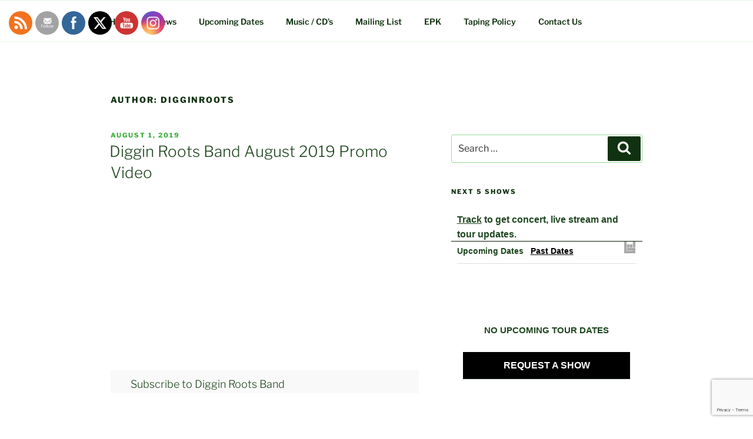

--- FILE ---
content_type: text/html; charset=utf-8
request_url: https://www.google.com/recaptcha/api2/anchor?ar=1&k=6Le7E40UAAAAAJ-HYjjvkS0FPV1LtyBrBjZiwMcb&co=aHR0cHM6Ly9kaWdnaW5yb290c2JhbmQuY29tOjQ0Mw..&hl=en&v=PoyoqOPhxBO7pBk68S4YbpHZ&size=invisible&anchor-ms=20000&execute-ms=30000&cb=l4vdjdi2c3cq
body_size: 49658
content:
<!DOCTYPE HTML><html dir="ltr" lang="en"><head><meta http-equiv="Content-Type" content="text/html; charset=UTF-8">
<meta http-equiv="X-UA-Compatible" content="IE=edge">
<title>reCAPTCHA</title>
<style type="text/css">
/* cyrillic-ext */
@font-face {
  font-family: 'Roboto';
  font-style: normal;
  font-weight: 400;
  font-stretch: 100%;
  src: url(//fonts.gstatic.com/s/roboto/v48/KFO7CnqEu92Fr1ME7kSn66aGLdTylUAMa3GUBHMdazTgWw.woff2) format('woff2');
  unicode-range: U+0460-052F, U+1C80-1C8A, U+20B4, U+2DE0-2DFF, U+A640-A69F, U+FE2E-FE2F;
}
/* cyrillic */
@font-face {
  font-family: 'Roboto';
  font-style: normal;
  font-weight: 400;
  font-stretch: 100%;
  src: url(//fonts.gstatic.com/s/roboto/v48/KFO7CnqEu92Fr1ME7kSn66aGLdTylUAMa3iUBHMdazTgWw.woff2) format('woff2');
  unicode-range: U+0301, U+0400-045F, U+0490-0491, U+04B0-04B1, U+2116;
}
/* greek-ext */
@font-face {
  font-family: 'Roboto';
  font-style: normal;
  font-weight: 400;
  font-stretch: 100%;
  src: url(//fonts.gstatic.com/s/roboto/v48/KFO7CnqEu92Fr1ME7kSn66aGLdTylUAMa3CUBHMdazTgWw.woff2) format('woff2');
  unicode-range: U+1F00-1FFF;
}
/* greek */
@font-face {
  font-family: 'Roboto';
  font-style: normal;
  font-weight: 400;
  font-stretch: 100%;
  src: url(//fonts.gstatic.com/s/roboto/v48/KFO7CnqEu92Fr1ME7kSn66aGLdTylUAMa3-UBHMdazTgWw.woff2) format('woff2');
  unicode-range: U+0370-0377, U+037A-037F, U+0384-038A, U+038C, U+038E-03A1, U+03A3-03FF;
}
/* math */
@font-face {
  font-family: 'Roboto';
  font-style: normal;
  font-weight: 400;
  font-stretch: 100%;
  src: url(//fonts.gstatic.com/s/roboto/v48/KFO7CnqEu92Fr1ME7kSn66aGLdTylUAMawCUBHMdazTgWw.woff2) format('woff2');
  unicode-range: U+0302-0303, U+0305, U+0307-0308, U+0310, U+0312, U+0315, U+031A, U+0326-0327, U+032C, U+032F-0330, U+0332-0333, U+0338, U+033A, U+0346, U+034D, U+0391-03A1, U+03A3-03A9, U+03B1-03C9, U+03D1, U+03D5-03D6, U+03F0-03F1, U+03F4-03F5, U+2016-2017, U+2034-2038, U+203C, U+2040, U+2043, U+2047, U+2050, U+2057, U+205F, U+2070-2071, U+2074-208E, U+2090-209C, U+20D0-20DC, U+20E1, U+20E5-20EF, U+2100-2112, U+2114-2115, U+2117-2121, U+2123-214F, U+2190, U+2192, U+2194-21AE, U+21B0-21E5, U+21F1-21F2, U+21F4-2211, U+2213-2214, U+2216-22FF, U+2308-230B, U+2310, U+2319, U+231C-2321, U+2336-237A, U+237C, U+2395, U+239B-23B7, U+23D0, U+23DC-23E1, U+2474-2475, U+25AF, U+25B3, U+25B7, U+25BD, U+25C1, U+25CA, U+25CC, U+25FB, U+266D-266F, U+27C0-27FF, U+2900-2AFF, U+2B0E-2B11, U+2B30-2B4C, U+2BFE, U+3030, U+FF5B, U+FF5D, U+1D400-1D7FF, U+1EE00-1EEFF;
}
/* symbols */
@font-face {
  font-family: 'Roboto';
  font-style: normal;
  font-weight: 400;
  font-stretch: 100%;
  src: url(//fonts.gstatic.com/s/roboto/v48/KFO7CnqEu92Fr1ME7kSn66aGLdTylUAMaxKUBHMdazTgWw.woff2) format('woff2');
  unicode-range: U+0001-000C, U+000E-001F, U+007F-009F, U+20DD-20E0, U+20E2-20E4, U+2150-218F, U+2190, U+2192, U+2194-2199, U+21AF, U+21E6-21F0, U+21F3, U+2218-2219, U+2299, U+22C4-22C6, U+2300-243F, U+2440-244A, U+2460-24FF, U+25A0-27BF, U+2800-28FF, U+2921-2922, U+2981, U+29BF, U+29EB, U+2B00-2BFF, U+4DC0-4DFF, U+FFF9-FFFB, U+10140-1018E, U+10190-1019C, U+101A0, U+101D0-101FD, U+102E0-102FB, U+10E60-10E7E, U+1D2C0-1D2D3, U+1D2E0-1D37F, U+1F000-1F0FF, U+1F100-1F1AD, U+1F1E6-1F1FF, U+1F30D-1F30F, U+1F315, U+1F31C, U+1F31E, U+1F320-1F32C, U+1F336, U+1F378, U+1F37D, U+1F382, U+1F393-1F39F, U+1F3A7-1F3A8, U+1F3AC-1F3AF, U+1F3C2, U+1F3C4-1F3C6, U+1F3CA-1F3CE, U+1F3D4-1F3E0, U+1F3ED, U+1F3F1-1F3F3, U+1F3F5-1F3F7, U+1F408, U+1F415, U+1F41F, U+1F426, U+1F43F, U+1F441-1F442, U+1F444, U+1F446-1F449, U+1F44C-1F44E, U+1F453, U+1F46A, U+1F47D, U+1F4A3, U+1F4B0, U+1F4B3, U+1F4B9, U+1F4BB, U+1F4BF, U+1F4C8-1F4CB, U+1F4D6, U+1F4DA, U+1F4DF, U+1F4E3-1F4E6, U+1F4EA-1F4ED, U+1F4F7, U+1F4F9-1F4FB, U+1F4FD-1F4FE, U+1F503, U+1F507-1F50B, U+1F50D, U+1F512-1F513, U+1F53E-1F54A, U+1F54F-1F5FA, U+1F610, U+1F650-1F67F, U+1F687, U+1F68D, U+1F691, U+1F694, U+1F698, U+1F6AD, U+1F6B2, U+1F6B9-1F6BA, U+1F6BC, U+1F6C6-1F6CF, U+1F6D3-1F6D7, U+1F6E0-1F6EA, U+1F6F0-1F6F3, U+1F6F7-1F6FC, U+1F700-1F7FF, U+1F800-1F80B, U+1F810-1F847, U+1F850-1F859, U+1F860-1F887, U+1F890-1F8AD, U+1F8B0-1F8BB, U+1F8C0-1F8C1, U+1F900-1F90B, U+1F93B, U+1F946, U+1F984, U+1F996, U+1F9E9, U+1FA00-1FA6F, U+1FA70-1FA7C, U+1FA80-1FA89, U+1FA8F-1FAC6, U+1FACE-1FADC, U+1FADF-1FAE9, U+1FAF0-1FAF8, U+1FB00-1FBFF;
}
/* vietnamese */
@font-face {
  font-family: 'Roboto';
  font-style: normal;
  font-weight: 400;
  font-stretch: 100%;
  src: url(//fonts.gstatic.com/s/roboto/v48/KFO7CnqEu92Fr1ME7kSn66aGLdTylUAMa3OUBHMdazTgWw.woff2) format('woff2');
  unicode-range: U+0102-0103, U+0110-0111, U+0128-0129, U+0168-0169, U+01A0-01A1, U+01AF-01B0, U+0300-0301, U+0303-0304, U+0308-0309, U+0323, U+0329, U+1EA0-1EF9, U+20AB;
}
/* latin-ext */
@font-face {
  font-family: 'Roboto';
  font-style: normal;
  font-weight: 400;
  font-stretch: 100%;
  src: url(//fonts.gstatic.com/s/roboto/v48/KFO7CnqEu92Fr1ME7kSn66aGLdTylUAMa3KUBHMdazTgWw.woff2) format('woff2');
  unicode-range: U+0100-02BA, U+02BD-02C5, U+02C7-02CC, U+02CE-02D7, U+02DD-02FF, U+0304, U+0308, U+0329, U+1D00-1DBF, U+1E00-1E9F, U+1EF2-1EFF, U+2020, U+20A0-20AB, U+20AD-20C0, U+2113, U+2C60-2C7F, U+A720-A7FF;
}
/* latin */
@font-face {
  font-family: 'Roboto';
  font-style: normal;
  font-weight: 400;
  font-stretch: 100%;
  src: url(//fonts.gstatic.com/s/roboto/v48/KFO7CnqEu92Fr1ME7kSn66aGLdTylUAMa3yUBHMdazQ.woff2) format('woff2');
  unicode-range: U+0000-00FF, U+0131, U+0152-0153, U+02BB-02BC, U+02C6, U+02DA, U+02DC, U+0304, U+0308, U+0329, U+2000-206F, U+20AC, U+2122, U+2191, U+2193, U+2212, U+2215, U+FEFF, U+FFFD;
}
/* cyrillic-ext */
@font-face {
  font-family: 'Roboto';
  font-style: normal;
  font-weight: 500;
  font-stretch: 100%;
  src: url(//fonts.gstatic.com/s/roboto/v48/KFO7CnqEu92Fr1ME7kSn66aGLdTylUAMa3GUBHMdazTgWw.woff2) format('woff2');
  unicode-range: U+0460-052F, U+1C80-1C8A, U+20B4, U+2DE0-2DFF, U+A640-A69F, U+FE2E-FE2F;
}
/* cyrillic */
@font-face {
  font-family: 'Roboto';
  font-style: normal;
  font-weight: 500;
  font-stretch: 100%;
  src: url(//fonts.gstatic.com/s/roboto/v48/KFO7CnqEu92Fr1ME7kSn66aGLdTylUAMa3iUBHMdazTgWw.woff2) format('woff2');
  unicode-range: U+0301, U+0400-045F, U+0490-0491, U+04B0-04B1, U+2116;
}
/* greek-ext */
@font-face {
  font-family: 'Roboto';
  font-style: normal;
  font-weight: 500;
  font-stretch: 100%;
  src: url(//fonts.gstatic.com/s/roboto/v48/KFO7CnqEu92Fr1ME7kSn66aGLdTylUAMa3CUBHMdazTgWw.woff2) format('woff2');
  unicode-range: U+1F00-1FFF;
}
/* greek */
@font-face {
  font-family: 'Roboto';
  font-style: normal;
  font-weight: 500;
  font-stretch: 100%;
  src: url(//fonts.gstatic.com/s/roboto/v48/KFO7CnqEu92Fr1ME7kSn66aGLdTylUAMa3-UBHMdazTgWw.woff2) format('woff2');
  unicode-range: U+0370-0377, U+037A-037F, U+0384-038A, U+038C, U+038E-03A1, U+03A3-03FF;
}
/* math */
@font-face {
  font-family: 'Roboto';
  font-style: normal;
  font-weight: 500;
  font-stretch: 100%;
  src: url(//fonts.gstatic.com/s/roboto/v48/KFO7CnqEu92Fr1ME7kSn66aGLdTylUAMawCUBHMdazTgWw.woff2) format('woff2');
  unicode-range: U+0302-0303, U+0305, U+0307-0308, U+0310, U+0312, U+0315, U+031A, U+0326-0327, U+032C, U+032F-0330, U+0332-0333, U+0338, U+033A, U+0346, U+034D, U+0391-03A1, U+03A3-03A9, U+03B1-03C9, U+03D1, U+03D5-03D6, U+03F0-03F1, U+03F4-03F5, U+2016-2017, U+2034-2038, U+203C, U+2040, U+2043, U+2047, U+2050, U+2057, U+205F, U+2070-2071, U+2074-208E, U+2090-209C, U+20D0-20DC, U+20E1, U+20E5-20EF, U+2100-2112, U+2114-2115, U+2117-2121, U+2123-214F, U+2190, U+2192, U+2194-21AE, U+21B0-21E5, U+21F1-21F2, U+21F4-2211, U+2213-2214, U+2216-22FF, U+2308-230B, U+2310, U+2319, U+231C-2321, U+2336-237A, U+237C, U+2395, U+239B-23B7, U+23D0, U+23DC-23E1, U+2474-2475, U+25AF, U+25B3, U+25B7, U+25BD, U+25C1, U+25CA, U+25CC, U+25FB, U+266D-266F, U+27C0-27FF, U+2900-2AFF, U+2B0E-2B11, U+2B30-2B4C, U+2BFE, U+3030, U+FF5B, U+FF5D, U+1D400-1D7FF, U+1EE00-1EEFF;
}
/* symbols */
@font-face {
  font-family: 'Roboto';
  font-style: normal;
  font-weight: 500;
  font-stretch: 100%;
  src: url(//fonts.gstatic.com/s/roboto/v48/KFO7CnqEu92Fr1ME7kSn66aGLdTylUAMaxKUBHMdazTgWw.woff2) format('woff2');
  unicode-range: U+0001-000C, U+000E-001F, U+007F-009F, U+20DD-20E0, U+20E2-20E4, U+2150-218F, U+2190, U+2192, U+2194-2199, U+21AF, U+21E6-21F0, U+21F3, U+2218-2219, U+2299, U+22C4-22C6, U+2300-243F, U+2440-244A, U+2460-24FF, U+25A0-27BF, U+2800-28FF, U+2921-2922, U+2981, U+29BF, U+29EB, U+2B00-2BFF, U+4DC0-4DFF, U+FFF9-FFFB, U+10140-1018E, U+10190-1019C, U+101A0, U+101D0-101FD, U+102E0-102FB, U+10E60-10E7E, U+1D2C0-1D2D3, U+1D2E0-1D37F, U+1F000-1F0FF, U+1F100-1F1AD, U+1F1E6-1F1FF, U+1F30D-1F30F, U+1F315, U+1F31C, U+1F31E, U+1F320-1F32C, U+1F336, U+1F378, U+1F37D, U+1F382, U+1F393-1F39F, U+1F3A7-1F3A8, U+1F3AC-1F3AF, U+1F3C2, U+1F3C4-1F3C6, U+1F3CA-1F3CE, U+1F3D4-1F3E0, U+1F3ED, U+1F3F1-1F3F3, U+1F3F5-1F3F7, U+1F408, U+1F415, U+1F41F, U+1F426, U+1F43F, U+1F441-1F442, U+1F444, U+1F446-1F449, U+1F44C-1F44E, U+1F453, U+1F46A, U+1F47D, U+1F4A3, U+1F4B0, U+1F4B3, U+1F4B9, U+1F4BB, U+1F4BF, U+1F4C8-1F4CB, U+1F4D6, U+1F4DA, U+1F4DF, U+1F4E3-1F4E6, U+1F4EA-1F4ED, U+1F4F7, U+1F4F9-1F4FB, U+1F4FD-1F4FE, U+1F503, U+1F507-1F50B, U+1F50D, U+1F512-1F513, U+1F53E-1F54A, U+1F54F-1F5FA, U+1F610, U+1F650-1F67F, U+1F687, U+1F68D, U+1F691, U+1F694, U+1F698, U+1F6AD, U+1F6B2, U+1F6B9-1F6BA, U+1F6BC, U+1F6C6-1F6CF, U+1F6D3-1F6D7, U+1F6E0-1F6EA, U+1F6F0-1F6F3, U+1F6F7-1F6FC, U+1F700-1F7FF, U+1F800-1F80B, U+1F810-1F847, U+1F850-1F859, U+1F860-1F887, U+1F890-1F8AD, U+1F8B0-1F8BB, U+1F8C0-1F8C1, U+1F900-1F90B, U+1F93B, U+1F946, U+1F984, U+1F996, U+1F9E9, U+1FA00-1FA6F, U+1FA70-1FA7C, U+1FA80-1FA89, U+1FA8F-1FAC6, U+1FACE-1FADC, U+1FADF-1FAE9, U+1FAF0-1FAF8, U+1FB00-1FBFF;
}
/* vietnamese */
@font-face {
  font-family: 'Roboto';
  font-style: normal;
  font-weight: 500;
  font-stretch: 100%;
  src: url(//fonts.gstatic.com/s/roboto/v48/KFO7CnqEu92Fr1ME7kSn66aGLdTylUAMa3OUBHMdazTgWw.woff2) format('woff2');
  unicode-range: U+0102-0103, U+0110-0111, U+0128-0129, U+0168-0169, U+01A0-01A1, U+01AF-01B0, U+0300-0301, U+0303-0304, U+0308-0309, U+0323, U+0329, U+1EA0-1EF9, U+20AB;
}
/* latin-ext */
@font-face {
  font-family: 'Roboto';
  font-style: normal;
  font-weight: 500;
  font-stretch: 100%;
  src: url(//fonts.gstatic.com/s/roboto/v48/KFO7CnqEu92Fr1ME7kSn66aGLdTylUAMa3KUBHMdazTgWw.woff2) format('woff2');
  unicode-range: U+0100-02BA, U+02BD-02C5, U+02C7-02CC, U+02CE-02D7, U+02DD-02FF, U+0304, U+0308, U+0329, U+1D00-1DBF, U+1E00-1E9F, U+1EF2-1EFF, U+2020, U+20A0-20AB, U+20AD-20C0, U+2113, U+2C60-2C7F, U+A720-A7FF;
}
/* latin */
@font-face {
  font-family: 'Roboto';
  font-style: normal;
  font-weight: 500;
  font-stretch: 100%;
  src: url(//fonts.gstatic.com/s/roboto/v48/KFO7CnqEu92Fr1ME7kSn66aGLdTylUAMa3yUBHMdazQ.woff2) format('woff2');
  unicode-range: U+0000-00FF, U+0131, U+0152-0153, U+02BB-02BC, U+02C6, U+02DA, U+02DC, U+0304, U+0308, U+0329, U+2000-206F, U+20AC, U+2122, U+2191, U+2193, U+2212, U+2215, U+FEFF, U+FFFD;
}
/* cyrillic-ext */
@font-face {
  font-family: 'Roboto';
  font-style: normal;
  font-weight: 900;
  font-stretch: 100%;
  src: url(//fonts.gstatic.com/s/roboto/v48/KFO7CnqEu92Fr1ME7kSn66aGLdTylUAMa3GUBHMdazTgWw.woff2) format('woff2');
  unicode-range: U+0460-052F, U+1C80-1C8A, U+20B4, U+2DE0-2DFF, U+A640-A69F, U+FE2E-FE2F;
}
/* cyrillic */
@font-face {
  font-family: 'Roboto';
  font-style: normal;
  font-weight: 900;
  font-stretch: 100%;
  src: url(//fonts.gstatic.com/s/roboto/v48/KFO7CnqEu92Fr1ME7kSn66aGLdTylUAMa3iUBHMdazTgWw.woff2) format('woff2');
  unicode-range: U+0301, U+0400-045F, U+0490-0491, U+04B0-04B1, U+2116;
}
/* greek-ext */
@font-face {
  font-family: 'Roboto';
  font-style: normal;
  font-weight: 900;
  font-stretch: 100%;
  src: url(//fonts.gstatic.com/s/roboto/v48/KFO7CnqEu92Fr1ME7kSn66aGLdTylUAMa3CUBHMdazTgWw.woff2) format('woff2');
  unicode-range: U+1F00-1FFF;
}
/* greek */
@font-face {
  font-family: 'Roboto';
  font-style: normal;
  font-weight: 900;
  font-stretch: 100%;
  src: url(//fonts.gstatic.com/s/roboto/v48/KFO7CnqEu92Fr1ME7kSn66aGLdTylUAMa3-UBHMdazTgWw.woff2) format('woff2');
  unicode-range: U+0370-0377, U+037A-037F, U+0384-038A, U+038C, U+038E-03A1, U+03A3-03FF;
}
/* math */
@font-face {
  font-family: 'Roboto';
  font-style: normal;
  font-weight: 900;
  font-stretch: 100%;
  src: url(//fonts.gstatic.com/s/roboto/v48/KFO7CnqEu92Fr1ME7kSn66aGLdTylUAMawCUBHMdazTgWw.woff2) format('woff2');
  unicode-range: U+0302-0303, U+0305, U+0307-0308, U+0310, U+0312, U+0315, U+031A, U+0326-0327, U+032C, U+032F-0330, U+0332-0333, U+0338, U+033A, U+0346, U+034D, U+0391-03A1, U+03A3-03A9, U+03B1-03C9, U+03D1, U+03D5-03D6, U+03F0-03F1, U+03F4-03F5, U+2016-2017, U+2034-2038, U+203C, U+2040, U+2043, U+2047, U+2050, U+2057, U+205F, U+2070-2071, U+2074-208E, U+2090-209C, U+20D0-20DC, U+20E1, U+20E5-20EF, U+2100-2112, U+2114-2115, U+2117-2121, U+2123-214F, U+2190, U+2192, U+2194-21AE, U+21B0-21E5, U+21F1-21F2, U+21F4-2211, U+2213-2214, U+2216-22FF, U+2308-230B, U+2310, U+2319, U+231C-2321, U+2336-237A, U+237C, U+2395, U+239B-23B7, U+23D0, U+23DC-23E1, U+2474-2475, U+25AF, U+25B3, U+25B7, U+25BD, U+25C1, U+25CA, U+25CC, U+25FB, U+266D-266F, U+27C0-27FF, U+2900-2AFF, U+2B0E-2B11, U+2B30-2B4C, U+2BFE, U+3030, U+FF5B, U+FF5D, U+1D400-1D7FF, U+1EE00-1EEFF;
}
/* symbols */
@font-face {
  font-family: 'Roboto';
  font-style: normal;
  font-weight: 900;
  font-stretch: 100%;
  src: url(//fonts.gstatic.com/s/roboto/v48/KFO7CnqEu92Fr1ME7kSn66aGLdTylUAMaxKUBHMdazTgWw.woff2) format('woff2');
  unicode-range: U+0001-000C, U+000E-001F, U+007F-009F, U+20DD-20E0, U+20E2-20E4, U+2150-218F, U+2190, U+2192, U+2194-2199, U+21AF, U+21E6-21F0, U+21F3, U+2218-2219, U+2299, U+22C4-22C6, U+2300-243F, U+2440-244A, U+2460-24FF, U+25A0-27BF, U+2800-28FF, U+2921-2922, U+2981, U+29BF, U+29EB, U+2B00-2BFF, U+4DC0-4DFF, U+FFF9-FFFB, U+10140-1018E, U+10190-1019C, U+101A0, U+101D0-101FD, U+102E0-102FB, U+10E60-10E7E, U+1D2C0-1D2D3, U+1D2E0-1D37F, U+1F000-1F0FF, U+1F100-1F1AD, U+1F1E6-1F1FF, U+1F30D-1F30F, U+1F315, U+1F31C, U+1F31E, U+1F320-1F32C, U+1F336, U+1F378, U+1F37D, U+1F382, U+1F393-1F39F, U+1F3A7-1F3A8, U+1F3AC-1F3AF, U+1F3C2, U+1F3C4-1F3C6, U+1F3CA-1F3CE, U+1F3D4-1F3E0, U+1F3ED, U+1F3F1-1F3F3, U+1F3F5-1F3F7, U+1F408, U+1F415, U+1F41F, U+1F426, U+1F43F, U+1F441-1F442, U+1F444, U+1F446-1F449, U+1F44C-1F44E, U+1F453, U+1F46A, U+1F47D, U+1F4A3, U+1F4B0, U+1F4B3, U+1F4B9, U+1F4BB, U+1F4BF, U+1F4C8-1F4CB, U+1F4D6, U+1F4DA, U+1F4DF, U+1F4E3-1F4E6, U+1F4EA-1F4ED, U+1F4F7, U+1F4F9-1F4FB, U+1F4FD-1F4FE, U+1F503, U+1F507-1F50B, U+1F50D, U+1F512-1F513, U+1F53E-1F54A, U+1F54F-1F5FA, U+1F610, U+1F650-1F67F, U+1F687, U+1F68D, U+1F691, U+1F694, U+1F698, U+1F6AD, U+1F6B2, U+1F6B9-1F6BA, U+1F6BC, U+1F6C6-1F6CF, U+1F6D3-1F6D7, U+1F6E0-1F6EA, U+1F6F0-1F6F3, U+1F6F7-1F6FC, U+1F700-1F7FF, U+1F800-1F80B, U+1F810-1F847, U+1F850-1F859, U+1F860-1F887, U+1F890-1F8AD, U+1F8B0-1F8BB, U+1F8C0-1F8C1, U+1F900-1F90B, U+1F93B, U+1F946, U+1F984, U+1F996, U+1F9E9, U+1FA00-1FA6F, U+1FA70-1FA7C, U+1FA80-1FA89, U+1FA8F-1FAC6, U+1FACE-1FADC, U+1FADF-1FAE9, U+1FAF0-1FAF8, U+1FB00-1FBFF;
}
/* vietnamese */
@font-face {
  font-family: 'Roboto';
  font-style: normal;
  font-weight: 900;
  font-stretch: 100%;
  src: url(//fonts.gstatic.com/s/roboto/v48/KFO7CnqEu92Fr1ME7kSn66aGLdTylUAMa3OUBHMdazTgWw.woff2) format('woff2');
  unicode-range: U+0102-0103, U+0110-0111, U+0128-0129, U+0168-0169, U+01A0-01A1, U+01AF-01B0, U+0300-0301, U+0303-0304, U+0308-0309, U+0323, U+0329, U+1EA0-1EF9, U+20AB;
}
/* latin-ext */
@font-face {
  font-family: 'Roboto';
  font-style: normal;
  font-weight: 900;
  font-stretch: 100%;
  src: url(//fonts.gstatic.com/s/roboto/v48/KFO7CnqEu92Fr1ME7kSn66aGLdTylUAMa3KUBHMdazTgWw.woff2) format('woff2');
  unicode-range: U+0100-02BA, U+02BD-02C5, U+02C7-02CC, U+02CE-02D7, U+02DD-02FF, U+0304, U+0308, U+0329, U+1D00-1DBF, U+1E00-1E9F, U+1EF2-1EFF, U+2020, U+20A0-20AB, U+20AD-20C0, U+2113, U+2C60-2C7F, U+A720-A7FF;
}
/* latin */
@font-face {
  font-family: 'Roboto';
  font-style: normal;
  font-weight: 900;
  font-stretch: 100%;
  src: url(//fonts.gstatic.com/s/roboto/v48/KFO7CnqEu92Fr1ME7kSn66aGLdTylUAMa3yUBHMdazQ.woff2) format('woff2');
  unicode-range: U+0000-00FF, U+0131, U+0152-0153, U+02BB-02BC, U+02C6, U+02DA, U+02DC, U+0304, U+0308, U+0329, U+2000-206F, U+20AC, U+2122, U+2191, U+2193, U+2212, U+2215, U+FEFF, U+FFFD;
}

</style>
<link rel="stylesheet" type="text/css" href="https://www.gstatic.com/recaptcha/releases/PoyoqOPhxBO7pBk68S4YbpHZ/styles__ltr.css">
<script nonce="FxNs-qplPiHIRd2obu8VXQ" type="text/javascript">window['__recaptcha_api'] = 'https://www.google.com/recaptcha/api2/';</script>
<script type="text/javascript" src="https://www.gstatic.com/recaptcha/releases/PoyoqOPhxBO7pBk68S4YbpHZ/recaptcha__en.js" nonce="FxNs-qplPiHIRd2obu8VXQ">
      
    </script></head>
<body><div id="rc-anchor-alert" class="rc-anchor-alert"></div>
<input type="hidden" id="recaptcha-token" value="[base64]">
<script type="text/javascript" nonce="FxNs-qplPiHIRd2obu8VXQ">
      recaptcha.anchor.Main.init("[\x22ainput\x22,[\x22bgdata\x22,\x22\x22,\[base64]/[base64]/[base64]/[base64]/[base64]/UltsKytdPUU6KEU8MjA0OD9SW2wrK109RT4+NnwxOTI6KChFJjY0NTEyKT09NTUyOTYmJk0rMTxjLmxlbmd0aCYmKGMuY2hhckNvZGVBdChNKzEpJjY0NTEyKT09NTYzMjA/[base64]/[base64]/[base64]/[base64]/[base64]/[base64]/[base64]\x22,\[base64]\\u003d\\u003d\x22,\x22RGMWw5rDusKRT8OSw5l5TEDDo2lGan3DpsOLw67DnzPCgwnDhHvCvsO9GiloXsKqYT9hwqgzwqPCscOePcKDOsKuJD9ewpfCmWkGMsKUw4TCksKiAsKJw57DtMO9WX0mNsOGEsOkwpPCo3rDvMK/[base64]/Duy7DpALDtjxsw5dNOMOhwqXDhB95wrt6woIJVcOrwpQSDzrDrhzDlcKmwp5jPMKNw4dnw4F4wqlrw7dKwrE8w5HCjcKZLWPCi3J0w4wowrHDrF/DjVxZw4dawq5fw4swwo7DmTc9ZcK7ccOvw63CgMOqw7VtwoLDq8O1woPDs3k3wrUPw6HDsy7Ci2HDklbCjFTCk8Oiw73Dj8ONS0x9wq8rwpnDqVLCgsKCwr7DjBVRI0HDrMOWRm0NI8KSewocwrzDuzHCs8KtCnvCqcOYNcOZw6rClMO/w4fDrcKuwqvChGhCwrsvEsK4w5IVwrhBwpzCsj3DtMOAfh/CqMORe0PDkcOUfUZUEMOYeMKHwpHCrMOkw5/DhU4qP07DocKpwod6wpvDpUTCp8K+w4/DqcOtwqM+w6jDvsKafRnDiQhRDSHDqhBLw4pRH3nDozvCqcKKezHDtcK9wpQXHApHC8OcAcKJw53DrMKRwrPCtno5VkLCtsOEO8KPwoRze3LCvMKwwqvDszoxRBjDrsOHRsKNwpjCqTFOwrpowp7CsMOnTsOsw4/CuGTCiTELw5rDmBxAwofDhcK/wrPCncKqSsOlwrbCmkTCkWDCn2Faw5PDjnrCvsKEAnYnesOgw5DDvCJ9NSLDscO+HMKVwovDhyTDg8OBK8OUDXJVRcOnV8OgbBgyXsOcJ8K6woHCiMKiwrHDvQR4w55Hw6/DrMO5OMKfWsKEDcOOKMOkZ8K7w4/DrX3CglbDum5uGMKcw5zCk8OLwqTDu8Kwd8OpwoPDt2oBNjrCoQ3DmxNwKcKSw5bDlRDDt3Y6BsO1wqtqwod2Uh3ClEs5fMKkwp3Ci8OTw4Fae8K5LcK4w7xZwq0/wqHDr8K6wo0NeUzCocKowp0OwoMSE8ObZMKxw6HDmBErXcOQGcKiw7nDvMOBRBt+w5PDjSbDtzXCnQVOBEMdKgbDj8OLCRQDwrDChF3Ci1XCtsKmworDssKAbT/CrwvChDNiXGvCqVTCsAbCrMOkPQ/DtcKNw7TDpXB/w5tBw6LCvy7ChcKCJcO4w4jDssOuwqPCqgVaw7TDuA1Kw5rCtsOQwqjCnxpHwpXCllzCnMKdLMKiwrLCkG9Kwo1TQEjCocKdwq4mwrFISGt8w4XDuml5wpJewo3DhSQnJiYzw71YwonDgUtIw4Fhw5/DhmDDs8OmOMOdw6nDsMOSW8OYw6Ezc8KWwqZNwqQ/[base64]/wp4YEHYUw5kVwpsQwoPColjDk1hxw6s2dT7CsMK/w7/Cs8OEKEpZa8K+HXk9wps0TMKoccO9UsKNwp5Zw4DDusKtw5tHw5FmcsKbw7nDo2TDqSBQw43Cs8OQE8KPwotFI3TCjD/[base64]/CgUrDg8OfcmJjbMOzTQJBw6HDg8OTw6XDkzIFw4AVw4dywrrDocKgIGATw4fCj8OcZsOZw4FiJDPCvsOnRHItwrctHcK6wpvCnGbClA/Di8KbPU3Cs8OXw5HDlsOENUTCscOGw7cWRmnCo8KGwrh7wrbCrHtQYHfDuyzClsOoWS/CocK/B15RF8OzAMKnK8Otwpouw4rCtQ5xHsKNFcOaEcKmNMODYxTCgWfChHPDv8KgLsOwOcKfw4dNX8KkTsOdwrMKwqk+KHQbTMOUXwjCp8KGw6bDqsKow6jCksO7GcKpSMO0XMOkFcOmwoxSwrTChAjCm0NPTV7CgsKsZ3jDiCIgWErDsUMuwqMpIMKEe0/CpQdEwrEFwr3CkifDjcOZw5Rpw7ICw74NVSXDmcOwwq9/Cn4MwpbChybChcOKCsOTU8OUwrDCrTRVNwNDdB/CtXTDtw7Dk2TDjXkIZyEfZMKrFBXCvE/CsSnDoMKfw5HDgsOvCsKOwpouEMOtGsO4w47CpkjChzZBFMK7wpcxKkBldEsdOMOoYGTDhcOew7EBw7ZvwoxfFifDrTXCr8OMw7bCj3Q7w6PCtHBXw63DkATDiSA8E33DlMOKw47CuMK/wrxQw6vDkTfCr8OSwq3ClV/CkkbCjcOJV05dR8OSw4dZwp/DgR5tw4MLwp1YH8O8w6sLdyjCpsKSwo1lw75MbcOqTMKdwrNGw6Qsw48cwrHCoFfDr8KSEnjDrWRlw7bDuMKYw6pyFWHDl8OAw4Evwol7bmTCgDdSwp3CkXIPw7ACw7jDpDnDnMKGRxwbwo0ywo8OZcOnwo9Qw6jDh8KENj0IckocTgkQLT/CucKIO1U1w5DDocKFwpXDlsOOw7R2w6TCsMOsw63DrcOoDHhUw7pDG8OHw7/[base64]/Diys4eXvDumMEw6hqw6UbDhwDQ0jCkcO0w7AXNcOgPiwUMsOnej9Kwr4mwonDlWVfQXDDvwPDmMKYHcKowrnCt2FuYcOywrRTa8KhCCjDgFVIPnVVHV/CrMO2w6vDksKswq/DjMO3dcKbBUo1wr7CvztNwrcSR8K7SXDCjcKpwrTDn8Odw43DkMKULMKTIsOOw4jChAzCucKZw6xyZ0p0wqXDtsOGdMOZFMK/[base64]/CvAHDuMOZJQAwwodGUidLZcKHwrDCtsOyS07CvC0tXngDNHrDqnILdhLCqFHCsjY9BV3Cl8OcwqXDuMKowoPCkncww43CusKWwrMuAMOSc8KIw4gXw6hZw5PDgMOnwo10IgBMf8KXXiApw6xRwrlobAlKakHDr2/DuMKCwrx8ZQEBwobDt8Ofw5hwwqfCn8OGwotHQsOQbyfDqhoMDVzDuEDCocOqwqtVw6VKeBh4wp/DjhllBGZVeMOqw7vDjwzDiMOJNsOaLTJsYWLCqBbCqMOww5TCnTTCh8KTP8Kuw6UKw53DtsOKw5B0EcK9NcOHw6TCrAdHITrCkwzCjnLDmcKRXsOXAQsgw7pvLA3CoMKBK8OGw7IKwqYNw5cswp/DkMKFwr7CpngdGWjDicKqw4DDi8ORwoPDgH5mwppfw7fDoGHCvsOfZ8KmwprDgcKOVcO1U3soV8OdwpbDnCPDlsOAWsKiw6h4woU3wprDqMOJw4nDgn3DjMK0GMKewo3DksK2aMKRw54gw4Msw4xnS8Kawq55w68LZFzDsEbDo8OWDsOYw4TDgxPCtFdYLm/DvcK+wqvDksOcw5PDgsOywonDmmbCo1MewqZ2w6fDi8KrwpHDg8OcwqrCmS3Dv8KeMW5jMjBCwrLCpC/[base64]/CqQ/DpGPCv8KcwodYw7bDisKfb8OGYsKIwrg+wqwTGhDCqsOXwqXCkcKXN0DDuMK4wpvDgRs3w6k/w5sjw7dRImprw57DhsKpcwRiw6d7dTpCCsKiacKlwpMQXVXDj8OaYmTChG4wB8OeJjfCssOZCsOsXgBpHVXDusOoHCZuw7jDpBLCh8OmOA3DuMKqDHxIw5dfwrc3w60NwplDRcO3I2PDncKEHMOoOnBJwr/DthbCjsONw65ZwpYnIMOqw7dyw4INwpfCv8Oww7IyEGAuw7/Dr8KtI8K3JyvCjW1JwrzChcKJw5cTF19sw5rDpsO4UhNAwqnDlcKmX8OWw4nDkGZKIUXCusO2UMK4w5bDtgjDksO6wprCtcO4QFBRbMKcwp0Gw5/[base64]/DumrDlsOGH8K6YBghLMOkZ8KOORPDmWXDolZlacKuw7PDjcKCwrbDjgHDqsOZw7DDowLCnQRPw5gPw5cWwq9EwqzDocKAw67DvsOTwp0OaxEDKXbCk8O8woo0CcKDXmFUw4kZw4bCocK2wp5NwohRwq/Cu8Kiw6/[base64]/[base64]/DsMOdbsKAHmQwQCQXw5B4w7dyUsOpwpwmLTtXJcKWb8KNw7fDuAXCjsOPw7/Cm1XDtXPDisK7GMK0wqwWW8OEfcKPcQzDpcOBwpnDg00CwqPDqMKlVTjCqMKkwpjDgjrDmcKbOG0UwpUaBMKTwo5nw7fDggvCmSokQ8K8wp87DMOwUnLCom1Lw4/ClMKgEMKNwrDDh1/[base64]/DoG3CkicmWxIyw6rCvsKmYsKTw5lGHMOlwo4DewrCtwzCpmZ+wppuwrvClSDCmsOzw43ChwDCqmTChyojDsOGXsKXwo8sH1/DksKuY8K6wrzCnAgNw6rDisKoITR6woYpCcKow4Ngw63DuSTDoU7DgWnDmgs/w4QfLhbCqnLCncK7w55tWR/CnsK4LEBfwrfDm8KIwoDDqThgMMKcwowOwqU/ZsORd8KJZcKxwqY1FsOaGsKwZ8KjwpzCrcKdfkg8VhouJwFaw6RtwqzDocOzbsOGZlbDtcK5fhsnXMOUWcOJw6XCj8OHczRvwrzCuDHDiDDCusOwwpbCqh1Fw6x+GDrCmj3DjMKIw6AkNnMQeRbDo1rDvgPDgsOYM8KIwovCjCp/w4DCicKeasK3FcOxwpJlFcO1B2IFM8OFwo9CNRFkBMO+w79JFmNRw5zDuEgrw73DtMKWM8O0SmLDmW89W3jDix1AIMOKeMKnc8K+w4jDpMKaczY5B8Kwfy/Du8OFwp1tZkcaTcOsKAlzwpXCpcKEXsKKX8KPw6bCk8OyF8KIZcK4w57CnMKuw6sTwqDCo34lNiJVYMORAcKXaUHDvsO3w4xHMiscw4XCqMKrTcKvJjLCvMO6M3pzwp9eWMKNNMKzwrkvw5t7EsOCw75uwpIxwrzDu8OHITI0O8OybWrCr3/ChsO0wplBwrw0wpwyw5LDtMOuw5HCjCXDq1HCrMO/[base64]/T24dasKHeg4lw4Q5VXVWwooYwpLCj8K3w4DDl8O9aw5mw5LClMOvw4NqJ8KJZS7CrsOewotEw4wkFQrDm8O2OyV3KgHDkwrCmwIVwoINwoE9OcOTwptcUsOgw787XcOew6E/InM4OR99wovDhTERbGnCgCQUGcKMVS1zA217RDp8FsOnw6TCp8Kswq9QwqQBY8KUEMO6woNVwpvDq8OlGAIDDgnDgMODw55+esOGwrjChhIMw53CpiLDlcKwV8KJw4pcLHU9EyNmwrdMfQzDlMOTNMOpa8KyVcKqwqnCmsOuXX5oOQbCi8OnSW7CpH/[base64]/w7REW8Ksw6IlOMKQw5oaGyrDtcKeXMOOw4vDgMOpwoTCtx7CqMOnw5JJAcO4cMO+PxvCpx7CgsKbOkbDocKVCsK1Hl3DhMOZJwQCw6rDkcKNL8KCMl/CoxfDl8Kowp/[base64]/wqLCrT5uwqXCkSnDkX0yfjPDqX7Dljh7w4EsRcKrLsOIARjDksKSw4TDgMKnwq/DnMKPH8KTPcOxwrtMwqvDs8KGwrQVwoDDvMK0OybCrS0uw5LDmlXCnzXCqMO0wrM2wrLCkWrCiSYYCsOrw7vCusOgEkTCtsOgwrkcw7TCqyXCoMOWT8KuwrPDkMKYw4YkPsOPNsONw7bDpznCo8O/wqHCvUjDgDcUecOpR8KTe8KGw5c4worDryc1HsOvw4TCoQp+G8OXw5fDiMOQOcK/w77DmMOBw78pZGh2wrUJEsKVw4vDsgc7wozDkVbCgxPDucKrwp8gacKwwpRLKRRew5jDqnZFa0A5ZsKjdMO1TwzCr1TCtmorHzknw73CjGQ5ccKBE8ONRQvDt3x2HsK3w40JYMOlwp98esK9wozCs24qQFk0Gg8LCMKEw4/DocK9dsKtw5dSw6HCpTvCmjBQw5HCh1jCpsKYwogGwpLDmFHCu24ww7olwrXDlRAFwrYOw5HCt2XCmAdUdmB2DQgnwpfCh8ONIsO2dBwfOMKlwqfChcKVwrHCksObw5EpHTrCkmJYw6ZRYsOewpHDnGzDnMKaw74Aw6PCpMKGWEbCkMKHw6/Dm2cGVk3Cr8O+wqBTHXtOSMOTw4/DlMOnEHovwp/DqcO4w6vDqcKrw5k5OMKkdcODw6sRw7fCuzxxTAQ1G8O9Z3zCsMOPViZSw4XCqsKrw6hVDSPCpAnCq8ObHsK7NQ/[base64]/HsKWQ0vDt1DCrMKMby8bw7QJAzLCtTlpwo7CtcOnWcKMbMOLJsOAw6LClMOVwrsEwoYsSgbDvmRAYF1Iw4VMXcKKwq8owoPCkyw7I8KOJD1idsOnwqDDkCREwq9DCm3DjzHDhATCsm/[base64]/Cr8OcZh7DncOsw67Cv3PChmbDpcOrdMOEacORecKHwrJjwrNSNG7CgcOWdsOuNBdXRsKJf8KAw4rCm8OHw5xpX2TCisOnwrZsTMKaw6XDhlXDi2lwwqYzw7EmwqnCiw9kw7vDqG3DpsODQA4fPHUEw6LDhEATwoVuEBkfWwhpwqlTw53CrjnDsz/Dkkp5w6Npwq84w69NQsKcMmPDkErCiMKCwq4TTnovworChg0BXcOFS8K/[base64]/[base64]/CqjZofGkgJwbDnsKYwrh3w7rDqxzDg8KfwpkSw6PCicKVI8KxdMOJUyXDkg0qw5fDsMOmwqHDmsKrGsOdenw/wo9SQEzDqMOXwq5Ew6zDt3bDoE/CosONZMOJwoAAwpZ4R1LCpGPClBZvW0DCsGPDlsKCGHDDvVJjwojCt8OOw6bCtkE+w7kLKGTCmzd3w5DDl8OVJMOWYwUdO0nCtwfCjMK6wofDn8Okw4vCpsOCwo1mw5jChMOVdCUWwo5kwoTCv3fDqMOiw7F/RMOww4I1BcK/w4BYw7VVfl/[base64]/[base64]/CuG3DgsOyZ8OdcjhiHmrCrcKowqVjwqlpw5FKw4nCpsKpdMOyKsKAwq5lcg9CdsOnTnMwwrYLAn0nwqw/[base64]/VMOYJsOGXXXDkcOFw6TCtMO4HGTDrGljw4Q1w7fDh8KKw4Bpwopxw5rCg8OGwrcEw7QBw7VYw6rCu8K+w4jDmyLDkcKkBAfDhT3CpSDCtHjCoMO+JsK5B8OIw5fDqcKGaS/ChsOew5IDfX/[base64]/DmFoUw5zCpCbDtyQbYirDowdnKcOiw7lpYn/[base64]/CsRJ6woPDjVQsAV5UPh1NwpRgUzBjwrPCsBFXMUHDkVTCsMOUw7Rtw7jDoMKtBsO+wrUMwrvCsz9+wo7Dmn/CllJew598woRHQ8K2NcO2S8Kvw4g7w6zCiwV8wrDDukNLw48Lwo5mLMOdwp8yJsK9csOKwpt5AMKgDVLDsRrCoMKMw74BIsOEw5/DnlzDk8OCa8OYZ8Ocw7kfPmBbw6J0w63DsMOmwpx0w5JYDjQMGRrCg8KvTMK/wrjCvMOqw6QOwr4CCsKPPFTCssK9w4rCpsOBwrYQFcKcWhfCpsKpwp/DlHxVF8KlASjDhEPCvcKqBmYHw5lOFcOYwrXCgWFXVnd3wr3CqBPDt8Knw6rCuX3CscO+LHHDgCIpw5N4w6HCjGjDhsKBwoLDl8KsRh8/I8K6DXsgw4LCqMO4QyR0w7s9wpPDvsKJeWBoIMOQwr9cIsKnP3xxw6bDoMOtwqVAUMOLWMKZwpkXw701YcOmw7Y+w4fCmsOcFUbCq8O9wppkwoBBw7/[base64]/Cr1ppG8K4TCgWCcOdM8K0EVTCiQHDj8KATFIAwqoGwrcpRMOhw4fCusOebXPClMO9w5Iuw4lvwp4hUzjCgcOZwoZEwpvDrTbDuh/Cu8OHYMK/QwE5AylSw67DjUMaw6vDicKnw5XDhAFND2nCs8OqBMKJwqBHWmFaXsK7M8KROSZlS07DlsORUHMuwqF9wqgLO8KPw6vDtcO4J8Olw4oQe8OhwqHCoG/DszV5J3BQKMK2w59Mw4AzSXYKw5vDj1DCiMK8AsOMQTHCtsKAw5Ymw6sSZMOSAW/DlxjClMOlwpN2RMO8JiROw5nDs8O8w6Fjwq3DssK2bMK0IhJ0wogpC3ZfwrZRwrvClVXCji3DgMKHw6PDgcOHKz7Do8K0ak1yw5DCqgQFwoMVYCUdw63ChcORwrfDm8KlU8ODwrjCqcOcA8OWX8OAQsOJw7A9FsK4bcKsUsKtRjzCo2/DkWnCusO1bDLCjsKEVhXDmMOAEsKxacKbP8O6woDDsibDpsOrw5UpEsK6f8OQGEcHc8Oow4fClcK1w78FwprDtRLCsMO8Ex/Dt8KBf11CwojDqsKGwqA4wqvCki/Dn8Omw6BGw4XCoMKYLsK/w7M0ZUwpOmnDjMKBLcKWwpbCmFXDnsKswovDosKiwpDDqTM4ZBzCmBPCol8tKDMQwoMDVMKxF24Qw7fDvhLDjH/Cm8KkIMKewrQ7ecOxwp3CvGrDiyoGw7vCncKbJUALwpjDsWBkasO3VTLDhMKkJMKRwodawoI0wqhEw7DDijnDnsK9w4gYwo3Cv8Otw7gJfRnCunvCusObw5UWw6/Cj1rDhsOdworCqH9odcK6w5d/w7Ibw6NsUn/DtU1ZWBfClMOhwofCiGkbwqYvw7IIwoTCosOfVsOIJFvDtsOnw7fClcOTAcKfdy/DoARmVsKHA3V6w4PDugLDh8O9w41oNj9bw4wLw6PDicOHw6HDusO0wqoyIcOCw6pLwojDtsOSDMKNwoc6YHrCqxPCtMOrwoLDoDwMwq9vDcOLwrrCl8KYWMOBwpNGw4/[base64]/CssKFRynDnB3DokLCh8KQdcOcwrcswr3CgzBvOR0Jw4hZwoMMQcKGXlfDhzRjYW3DnMK6wpw+A8KFSsKfwo0Hf8OZw6p0O1oHwrjDtcKFZ1vDusKaw5jDmcK2anJTw55hEzh8KC/DhwVUcFxcwpLDoUkAeHtKf8ObwqHDqsOZwqfDp3FAFjjCvcKVJ8KbAsOqw5vCvWcgw7cZenHDqHIdwofCoA4Aw5zDvgDCq8ODf8KMwoQUw6RQwqQTwo15woZiw73Crm0mDMOIfMOLBhXCq07CjSUlZTscw5sew4EOwpNpw6FpwpXDs8KfTMKZwq/CvQ4PwrgOworCuScrwoRhw5PCvcOuFQ3CoR9pF8O6wpEjw7Udw6DCiHPDoMKyw7cRGFplwrJ2w588wqgEEmYSwoHDqsKnP8OVw6LCvyYew6JmVmU3w6rCrMKkwrURw4LCh0I6w6fDhF9OFMOOEcKJwqTDjzJbwrDDsmgiAFDDuWIzw55Gw67Drhc+wq1oGFLCtMK/wqPDpynDtsOOw6kNUcKQM8OrTzh4w5TDjSrDtsKoeW4VVz0wOQfChzx7SA0dwqIxWxdPIsK0wrZyw5HDhcOPwoHDucO6BX8Xw5fCo8KCI0gSwonDlgMmKcKIFks5TXDDk8OHwqnCrMOfT8OXDEM9woFvURnCm8OAdH/[base64]/DlSwgw5zDkURbw7wVw4zCu1o8W0XCnMO5w7h9bMKrwrbDvCvDr8ODwr/Cv8OYGcKmwrLDsUIRw6FfRMKQwrnDnMKJOCIEw43DlyTCvMOzQEvDmcK/[base64]/[base64]/Dm0gqSzXDuX9kBsOaw6HDp8K4RG/ClHRUwpQFwo0/wrTCgTUrD3jDscKVw5Few7rCo8Oyw59tUXhZwqLDgcOrwovDgcKSwowBZsKqworDusKtF8KmL8OYI0ZXDcOmw6bCtis4wqLDlF47w61Uw6zDrGRrQ8KhWcKfGsOJOcONwoAmVMOsPhbCrMOLDsKAwoocdH/Ci8KZw7XCsnrDtm4EKUZYNyxzwrfDsh3DsVLDicOVF0bDlh7DjUfCjjHCjcKqwrkxwoU9VEQgwovCp05hw5zDp8KEw5/DoVN3w4vDnVRzRQN3wrlPWMKrwrLCtnTDmkfCgcOaw6kfw55fW8O+wrzCrSM3wr9WJUcQwq5mCgAQYm1UwpdCfMKfQcKHJnktcMKuThLCiGbClD3DtsOswonCq8KQw7lQw55qMsOze8OLQA8jwqAPwq5VCk3Dt8O5dgVOwrzDjE/CigTCt1vCvjbDscOrw5FOwpQKw7p8bB3CmXnDhjbDosOMdSQ6L8O1RUQ3TVvDnzkbOxXComRrAsO2woEzBB8ZVxLDmcKVBGt3wqDDtivChMK1w7wIF2rDjsOlIn/DvSQyTcKCCEIRw5nDsEfDm8Kwwohyw48TL8OFKnnCqsKQw5RFZ3HDu8KSQA/DgsK+csOJwrbDnQ4JwqrDvU5Jw7dxMsK2KxXCk0HDuwzCp8KkH8O6wogMRcOtNcOBJ8O4J8KdQFvDo2V8U8KtQMKEWksGwoPDrMO4wq0mL8OBblTDlMOWw63CrXM/VMOUwqwAwqwcw7fCsUcZHsKrwotNGMOCwo0uSl1uwq/DnsKiP8OPwpfDq8K2DMKiPzjDtcO2wpcVwprDmsOgwo7DtsK1WcOvFgJ7w7IWYsKSRsO4bQskwqcvLS3Dr1cYHwQ5w4fCpcKlwqNZwprDuMO6RjTCpTrCvsKuOcO3w5jColLCjsO5MMOTHsOKaUN5w4YPScKNSsO/AcKrw6jDhDXDpcK5w6YkOsOkN27CoWB3wpg7cMOJCztbbMOdwodncnvDumPDv1vDtC3ChzEYwogZw4LDmjjCug8jwpRYwobCnRTDucOhdF/CgVPCisO6wqHDvsKSCjvDj8Kkw6gowrjDosK6w7XCs2dBFTZfwogXwrx1PlbCk0UFw7bCl8KsCiQjXsKBwpjCqiZowrZaAMK2wq5WG1bClE3DrsO2ZsKwS3YoHMKlwrALwr/Dhg41DW4CXiB4w7XDhlUlw6g4wodFNEfDvsONwqXCiC0yX8KaTcKKwqowB19Ow64ZAMKJcMKyYlV+BSjCtMKPwojCk8KBX8Oxw6zCpAQIwpPDhsONbMK0wpJHwofDpAQ2wrjCscOxesOnB8KYwpDDrMKEPcOCw6hEw7rDh8K2dhA+wo/CnG1Gw4FCF0x6wrTDuAXDpEXDhcO7ax7DnMOyUVh1V3siw6sqdAUwdMOTQQMKHgoJMztMAMO2GsOaDsKEDMKUwr8QGMOTO8OccETDlMOEBA/DhgDDgcORKcOMUGN3UsKmdi3ChMOvTMOAw7VfSMOibGPClnIwR8KHwpPDjVPDnMKAPi4BWhXCrBtqw74yVsK1w67Duxd2wq8awrvDtzbCt1PDuh7DqcKGw55pOMK6BcKuw6FywoXCvxDDrcK3woHDtMOBOMKmXcOFDjM2wr/DqjTCgxPCkmVTw4NVw4TCr8OOw6x2PsK/Z8O5w5/DscKASMKnwpvCqHvCowLCkifCuRQvw7pTY8Kow5JlSws5wrXDsX1uXj/DsjXCrcOzdxl0w4nCnyrDmXUVw5FwwqHCqMOxwpVLfsK/HsK/X8O+w6UswpnChB0Ie8KzG8KjwojCqcKowpDDrcKNfsK0w6nCvsONw5bDt8Kdw403wrJTYQ43O8K1w73DhcKtHE1BSFwBw7E8GzjCksOvPcOUwoLDnMOnw7jCocOZE8OPXw3Du8KKRsOoeSbDjMK8wq93w5PDssOow6/[base64]/DksOKw7TDpD1zCQleZCI/wrrDqMO6wqjCrcKGw7vDik7CqEkBbwItFcKTKWHDtCcZw6PCs8KsB8OlwpxwMcKKwq/CscKpwq05w4/[base64]/CmiLCmhghKMK0wp3Dt2LDtHsLw73Do8OfPwzCusOdJ8ODI1oHbS/DphVFwq0hwonDlR/[base64]/[base64]/w7rDjlMNTSkNw4DDs8Kfw7xZwo3Col9aVlotw6PDlXYowqfDrsKTw7AKw6dzN3rCksKVbsOAw6p/[base64]/DssK6S2TCk1I8w47CpMOUwr46GcKmwrDCjHsZwqBQw5XCosOoVMOsJzbCjMOweFvDuWIZwqjCoxozwppvw4BHZ1bDhXRjw5NTwo8Xwqlzwr9Ww5RmAW/[base64]/aGVKwqPCuMOYw7XCj8KrNXAsGcOoM8Kww6bDr8KTLsKHIMOTwopaAMOGVMO/ZsKNFsOISMOPwrzCkD01wox3ecOqLGwMJ8OZwo3Djh3CsC9Iw57CtFXCkMKVw5vDihHClsOLwr/[base64]/wohzwpQEwpFdZMK3w4hwwpDDvsK5EMKdbF/CpMKGwrrDvcK3VcKYP8Oow5YawqY4EhsHwonDgcKCwq3ClxPCm8O4w7RWwprDtkjCvEVCIcOzw7bDjR19cF3Dg0BqPcKxOsO+IsK/F1PDmklewrfCgMO3FFfCknU3Z8KyAcKZwr0/QHzDuy0Qwq/ChTxFwp7DkRo8U8K6FMODH2HChMOlwqbDp3/[base64]/[base64]/[base64]/wqZrRsKLwoJDw5/[base64]/[base64]/CvsO7bsK9blrCoBjDtV/Dn8OAbcKaw7oewrXCsCYVwrdjwoXCqWBFw6HDrF3Dk8OvwqnDtsKSJcKvR0Nuw5LDiQEOTMK5wpYMwrp+w4NOMB03dMK1w7xkIyN+w4xDw7DDgjQRV8OoZz0sIW7Cp0TDuTF3wpZ+wozDmMKoO8KudlxyTcO8EsOMwrknwrNNED/DiSBjHcKcUnzCoQjDp8OPwpAPVsKUbcOvw5h7wopQw4DDmhthw5gPwqV/[base64]/bcOQV8OJBF3Ckm/[base64]/CjcO2wpTDoVzDh1lEwrHCnMK6wqfDpsOXF8Kiwpt+X21HYsKBw5DDuD9eCUzCpMO7Gk9GwqvDtCZAwrVEE8K/N8K5X8OSUiYkO8Olw7TCkFEhw6I+G8KNwp8rSn7Ck8OcwobCi8OOQ8OfaHTDr3hzwqEUw5JOJD7CicOwJsKCw6BwesO7QUvCp8OewqPCkhQGw5lrHMK1w6leSMKSanZFw4I7woXDiMO3wrxuwpwaw4wIK2zCsMOJwp/Co8Knw50pOsOYw6jDmV4Mwr3Dg8OCwpDDsUcSKcKswpoPACByEMOfw4LDssK+wpNbYABdw6c4w4XCsC/[base64]/LiXDlcK0w68xDsK6w5TCocONBsOYw6pbeTHCshXDjyJhw6LClHdyRsKNPHbDqg9pw7phasKcPMK2BMK5VlwhwokLwpA1w4kcw4dNw7XDkg1jX285NsKlw4w/B8OfwrvDncO0LcK1wrnDqVRdWMO3X8K6UV3DkSV0woxQw5PCoHh/QBFAw6LCqHAEwp5rGcONCcOvH3YxIGN8wrLCuGB/woXCuknCrXDDusKwYGjCgFQEHsOzw6tsw74FBcObHWleF8O6bMKCwr1aw5c/HTxKacOIw5zCjcOhf8KaOCvCgcKEIcKKwqDDkcO1w4Qzw63DhcOmwoRtDTFgwqzDksOjW0/DhMOnWcOTwpd3A8OBShBPWw3CmMKsf8OXw6TDg8KPSizCv2PDjCrComNhHMO+GcOyw4/DscO5wo8dwr9gQTtoNsOEw45CE8ObCBXCmcKXLXzDtBNEQkAOOlTCiMKqwpIDOijCjMKpUE7Diw3CsMKfw5NdAsO0wqvCgcKnbcOSPX3DtMKOwoEkw4fClMOXw7bDi1/CgnwCw6spwo4Ew6XChcKvwq3DnMOgYsKKbcO6wrEVw6fDgMKWwrUNw7vDuQMZN8K0FcOcSFTCt8KgGWfClcOzw7ktw5F6w5QbHcONZsKyw6gTw7PCrVrDjMKlwr/Cl8O0Gxoxw6AsUsKsWsKRZsKESsO5VynDtEBEwovCj8OMwpjCghV/TcKmDl8PcsKWw7l1wrIlLWbCilcAw5opwpDCjcK+wqlVBsOGwq3DksOCLWDCpMKSwpE5w6prw6gHFMK7w7Vpw71xNw3Do03CtsKbw6Ylw4c5w43CisKMCsKHbQfDu8OSE8OQIGXDi8KtABLCpmVefy7DhQDDpWQ2QMOEH8KdwqLDtcKYRMK1wqIuw4srZFQ4wpAUw4/CocOwXMKBw5U4wqwRDcKTwqLCs8OxwrYUIMKTw6R+w43CgEPCpsOsw67CmsK4w6VLN8KCX8OJwqbDtAPCgcK+wrInaAUTUFvCtMKjRG0oNMObVGnCkMOfwq3DtQEow4zDgF3Ct2zCmxlTD8KPwq7Dr293wo7ChhVuwp/CoEfCuMKKBXYew5nCl8K2w53DjlDCusOgA8KOcg4SCzZiScOqwovDqEFQbSDDqcKAwoDDq8O9OMKpw6wDXTvCmcKBPA0Kw6/CqsOnw5gowqQlw6vDm8OgQUBAb8O1P8Ozw4jChMO8c8Kpw6U6E8KDwobDtQRXcMKTccK2AMO7LsK5DinDrsOgYnBGAjFSwptZHBd5J8KTwo1cWzVDw4QNw77CpR/DsXlWwoFHUDXCscKRwqw/D8O9wo8uwqnDjnLCvjJnA3LCoMKPP8OhNnvDsF/DiD0Nw7HChRRnKcKYwpJlXCvCh8O1wo/DiMOCw4DDtcOoc8O0Q8KnTcONNsOOwqh8QcKweRAtwrHDglrDpsKTWcOzw5kkcsK/esOPw4p2w4shwovCicKdRwjDiTjCiyYpwqvCjmXCncO/csKYw6sRaMK+Pihgw4kresOCLz0ZX0wbwr3CqsKDw7zDnXsPYMKdwrBvGkTDrjsQW8OGQMKEwrVfwrdkw5FMwrDDncKLC8ORe8K8wpLDg2HDq3omwpPCuMKwHcOgVcO6EcOPTcOINsK0FMOfPwFNRMO6eT57SGQxwqtsMsO5w5fCpcOAwrPCnA7DtG/[base64]/[base64]/w4rCnHcFw4nCqBPDjsKXw4fCng7DpxPCrsOuGydlAMOIw5FKwrHCtcOiwqJtwrh6w5BxSMO3w6rDvsK/DlzCoMOvwrATw6bCjC0Kw5rCicK5LnQeWx/[base64]/w6jCj8OxfMOnIipUEcOPw7bDjiXCl3xmwprChMOpwpfCt8Ovw63CmsKcwolkw7fChMKdBMKCwofCoipnwrQLeG7ChMKyw43DiMOAIMKZZF7Dl8ORfT/DgGnDisKcw641IMKCw6fDrU7ClcKrTxxRNsKia8O7wo/DscK/wrc8wrTDomM4wpPCtcOTw4NHFMO7VcKYRG/[base64]/Cjk7Cs8O7wpbDq8KeE8KbK3Nkw53Dn2AMRcKnw7jDmWQSB33DpzZowqtcGMKVP2/DrMOMLMOicCN0Mj0IIcK3Og/CtMKrwrQPASVkwqbCj2Z/wpXDlsO6Xz0rTx1pw41uwrHCnMODw5bDljXDtsODK8K3w4/DiBPCiGvCsRoHUsKodXfDtMKYV8OpwrANwrTDlDHCu8KPwr1Ywqd5wp7CpzgnasK/HUA/wpZXw4Uwwr3CsCgIPMKHwqZnwqjDgcO1w7HCjzEdI17Dq8Kzwo8Pw4HCkgtMeMOnKsKowoZFw7hcPFbDicORw7DDuQhLw4bClBg0w6XDlXAnwqfDpGZWwpxHbjzCrmHDmsKRwpDCscK/wrdVwoTCiMKCSgXDgsKId8Kbw456wrIKw7LCkAQTwrUKwpDDuB9Cw7TDm8OKwqVYXT/DtXAEw63CjEnDm33Cs8OLPsOBcMK7wqLCgsKFworDi8K9BcKPwovDlcK0w61Pw5RbbA4OVWsocsKXXDvDj8KgYcO2w5lnUj4ywpUNOcOdNsOKfsK1w6Nrwp9XR8K3w61YPMKBwoEZw752W8KLVcOnHsOMTn9UwpfCtX/[base64]/wpEzHmstLsKiw7fCnlHDtsK6wqgmV8KVLz8Ew4/DtXDDtyHCoG/ChsO+woRBc8O/wrvCksKPEMKEwrt/[base64]/Dj38uwrDCqz9gw4zDvGo7XnhuQMKyw7tOQMKGAcOBUMO0O8KkRHUhwqdkKjfCnsO/woTDsj3ClQ0vwqFXM8OAfcKfw7HDtkV9ccOqwprCrG5kw7HCicOIwogzw7jDj8KdVQTDkMOTGmRmw43DisKBw7pjw4gqw7nClF1Lwo/DsQBjw67CkMKWGcK5w50DYMKSwo8Dw5YVw5HDsMOGw6ljPMO9w5jCpMK2w7pYw63Ct8O/w6jDlnHDlhMCDQbDq2FVRx5HI8OmXcO7w6wBwr9Cw4HDmTcKw7gIwrLDgBXCvcK+wpPDm8OJIMOQw4hXwoZiHAxFFMO/wo4ww7LDrcOxwpbCom/[base64]/[base64]/[base64]/McKjw5/Dg8O2w5dFw55mw49HHm3DoDrDuRBWw7LCnsOWVcOPe1FvwpJ9wqTDt8Oyw7PCt8Kcw6nDgMK4wqNHwpckHCN0wqc0YsKUw4PCswpFPDAnb8OIwpTDqsOBFW3DlULDpC5THcKTw4fCisKZw5XCg343wprCisOTccK9woM8KQHCuMObcAs7w6zDtA/DkThRwplPAVNlaEfDgn/Cp8KIAwfDusOLwpkSQ8OOwqfDlcOSw7fCrMKZwqvCqkLCmQbDucOENnXDu8OATj/DkcOXw6TCgH3DhsKpMBjCssKzQ8OCwo/Cki3DpgV/w5sbLCTCvsOJEcOkV8O6QsOzfsKAwo93RlnCtVnDusKHBMKNw4fDlQrCmWwhw6LCi8OcwrPCgcKaETbCr8O7w6UhIBrCjMKwIXB5cGzDhMKzdAocRsKwO8KBacKww7LCocOAZsOrW8Oyw4EmE37Dq8O9wp/Cp8O3w70sw4LCjhlKA8OZHzjCrMKwVwh3wppKwp14U8Kkw5kIw7lIwqvConHDksO7ecKdwo1xwpAyw6fDpgZzw7/CqnvCocOBw4hVRihtwo7Ch2VQwo9dTsOew5XCm31iw5/Dh8KsOsKoHGfCmDXCqX1XwrdywpULBMOaWmRwwqPCkMKNwozDosO+wpjDs8KcJcOoSMKrwqLCncKzwqrDncKmAMOiwrUUwodoVMOxw5bClcOtw4vDm8OQw4TCrysywpPCq1txCmzChD/CuEcpwpfCj8KzZ8O7wqLCjMK/woQRUWTCpjHChsKSwojCjTMrwr49GsOBwqfCvsKmw6PCjcKVL8O/AMKgw5LDosOxw43CoyrCgFoZw5nCmh/ChFl4w5jDuj4CwpPDo2VMwp/[base64]/CssKhwr/DngnDr8KoEirDkyzCsmpyRMOFBgTCrMOnw7EKw7jDt0I7UVg9B8KswqQuUcOow5NCU3vCkMO0f0TDpcOjw5VLw7fDmsKww5Jwbyskw4/Cly9Dw6VpXysXwpPDosKRw6/Dh8Kuw6IVwrbCg2w9wqLCjMKOLsOJwqU9YcOeESzChHDCpsKCw6/CoX0eO8O0w4ITM3EkIE7Cn8OKRkjDq8Kpw4N2w4kJfl3DnhYFwpXDq8KRw6TCm8Kjw7pJcCoaMGEkd1zCksKyWwZcwozCnQ/CpWU7w4k+wpM5w5jDtsOjw7kww6nCk8Ogwp3CvwPClA3CrmwSwox4HHzCo8O3w4nCqcOCw43Cp8O4b8KBfcOaw4fCkUbCjcOVwrNPwqLCil97w5jDtsKSHzgmwoDDvSzDqSPCmsOhwr3Cg3gRwq1+wrjCncOxC8OEbsKRVF1DKQgccsOLw5YlwqkgbG1pSMOSBScWFR/DrQpMVsOrISYhH8KYKHTCkXvCqXAiwpVyw5TCl8OGw7xGwrjDjyIUNwZowpDCosOQw4HCqFzDggTDksOywrFGw6XCnBkVwqjCuCTDjsKkw5/DlU0MwoItw4t4w6PCg27DunXDiAHDpMKRdCzDqcK5wqDDslU2wotwIcKvwpR8L8KTQcOMw6PChMOMEi7DrMOCw6ZCw6o8w5XCjDdmdnrDtMOUw5TCshNna8OEwpbDl8K9TTbCusOHw6dPTsOQw5wMcMKVw6ctNMKVchzCssK6N8KaWHzDiThtwqUxHn/Cl8KMw5LDvcOIwrHCtsOyfBRswprDv8Kaw4AtaHfChcOwXlzCmsOQbXXChMO+w7QhP8OwMMOQw4oDYSzClcKDw63DgXDCjMOHw7XDuS3Cr8ONw4Q3dQAyCkAsw7jDkMOtX2/[base64]/DoDNOwrZ/GAZnE8OJw4DDnUDDtlrDlcOlCcOIfMOJwrLChsKpwpHCpHkRw75yw5c0Rl8kw6XDgsKlIFs1ZcOTwpl6AcKpwo/CtC3DmcKpN8KOdcK+Y8K4V8Kfw5ROwr9dw780w6AZwpEadibDoSjCjHEZw6kEw4sKDCPClMKNwrLCmsOjM0TDmQLDqcKZwpnCtg5hw7PDh8K2G8OLWcOSwpzCtmkIwqPCuwjCssOuwpXCncKCJMKNPyEFw6/Cm2FswopKwopINTFNSEHCk8OwwrpKFC93wqXDvi/[base64]/Cmgpmw7/DpMO5ORzDozBYw6xCSyRGf2TCocOyeQBVw6J5wps9Tj5UZUUsw7fDj8KGwplTw5E/IEVQZcK+DAVzd8KHwp7Cj8O2WsOLbMOvworCusKsA8O4HcK4w60jwoU5wqbCrMK0w7l7wrp0w57DvcK/dcKYA8KxVi7DhMK/w4UDMwrCjcOgEHHDoRPCr0rCmmgwXDDCtVXDmT0\\u003d\x22],null,[\x22conf\x22,null,\x226Le7E40UAAAAAJ-HYjjvkS0FPV1LtyBrBjZiwMcb\x22,0,null,null,null,1,[16,21,125,63,73,95,87,41,43,42,83,102,105,109,121],[1017145,391],0,null,null,null,null,0,null,0,null,700,1,null,0,\[base64]/76lBhnEnQkZnOKMAhnM8xEZ\x22,0,0,null,null,1,null,0,0,null,null,null,0],\x22https://digginrootsband.com:443\x22,null,[3,1,1],null,null,null,1,3600,[\x22https://www.google.com/intl/en/policies/privacy/\x22,\x22https://www.google.com/intl/en/policies/terms/\x22],\x22WmjN+AL20HWKMrIOqj4x57pHVoXmZMJk4IsByrIFcPs\\u003d\x22,1,0,null,1,1768967296383,0,0,[100,72,136,113,59],null,[98],\x22RC-IsjI0h1PWjnHNg\x22,null,null,null,null,null,\x220dAFcWeA7ipU70Fr1lqAppVCw8hiiBeYkN0HkGD7rqJRwGm11Ry54MQGOPczKkYrl6bupDPbwjbK9M93YfYs0dlgNYIMHBtkV3UA\x22,1769050096264]");
    </script></body></html>

--- FILE ---
content_type: text/html; charset=utf-8
request_url: https://accounts.google.com/o/oauth2/postmessageRelay?parent=https%3A%2F%2Fdigginrootsband.com&jsh=m%3B%2F_%2Fscs%2Fabc-static%2F_%2Fjs%2Fk%3Dgapi.lb.en.2kN9-TZiXrM.O%2Fd%3D1%2Frs%3DAHpOoo_B4hu0FeWRuWHfxnZ3V0WubwN7Qw%2Fm%3D__features__
body_size: 163
content:
<!DOCTYPE html><html><head><title></title><meta http-equiv="content-type" content="text/html; charset=utf-8"><meta http-equiv="X-UA-Compatible" content="IE=edge"><meta name="viewport" content="width=device-width, initial-scale=1, minimum-scale=1, maximum-scale=1, user-scalable=0"><script src='https://ssl.gstatic.com/accounts/o/2580342461-postmessagerelay.js' nonce="ZIHe3iWArSSLzHWY8C3eNA"></script></head><body><script type="text/javascript" src="https://apis.google.com/js/rpc:shindig_random.js?onload=init" nonce="ZIHe3iWArSSLzHWY8C3eNA"></script></body></html>